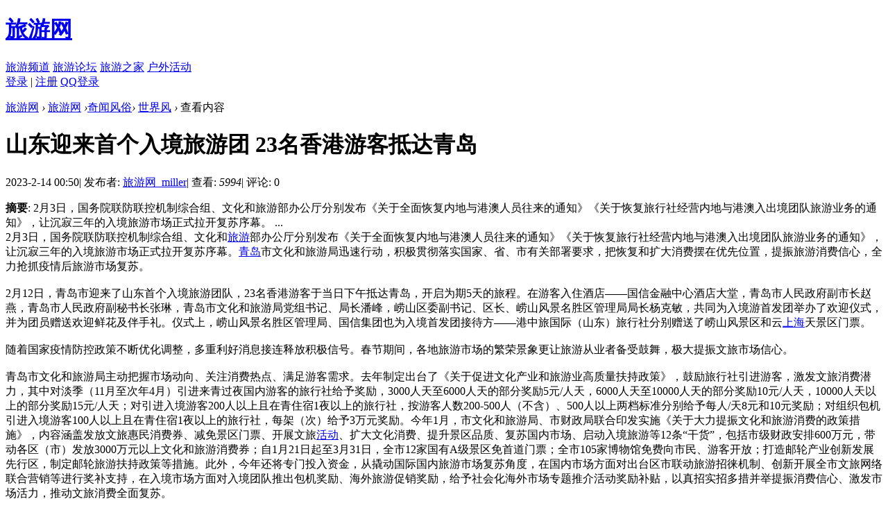

--- FILE ---
content_type: text/html; charset=gbk
request_url: https://www.lvyouwang.org/lvyouwang-22304-1.html
body_size: 13014
content:
<!DOCTYPE html PUBLIC "-//W3C//DTD XHTML 1.0 Transitional//EN" "http://www.w3.org/TR/xhtml1/DTD/xhtml1-transitional.dtd">
<html xmlns="http://www.w3.org/1999/xhtml">
<head>
<meta charset="gbk"/>
<script src="https://pagead2.googlesyndication.com/pagead/js/adsbygoogle.js?client=ca-pub-7321922048387044" type="text/javascript"
     crossorigin="anonymous"></script>
<title>山东迎来首个入境旅游团 23名香港游客抵达青岛 - 旅游网 </title>
<meta name="keywords" content="山东迎来首个入境旅游团 23名香港游客抵达青岛,世界风网" />
<meta name="description" content="山东迎来首个入境旅游团 23名香港游客抵达青岛,山东迎来首个入境旅游团 23名香港游客抵达青岛,2月3日，国务院联防联控机制综合组、文化和旅游部办公厅分别发布《关于全面恢复内地与港澳人员往来的通知》《关于恢复旅行社经营内地与港澳入出境团队旅游业务的通知》，让沉寂三年的入境旅游市场正式拉开复苏序幕。 ...。世界风网 lvyouwang.org " />
<meta name="generator" content="lvyouwang.org! X3.4" />
<meta name="author" content="旅游网" />
<meta name="copyright" content="2001-2024 LVYOU." />
<meta name="MSSmartTagsPreventParsing" content="True" />
<meta http-equiv="MSThemeCompatible" content="Yes" />
<base href="https://www.lvyouwang.org/" /><link rel="stylesheet" type="text/css" href="data/cache/style_3_common.css?M9a" /><link rel="stylesheet" type="text/css" href="data/cache/style_3_portal_view.css?M9a" />    <script src="./template/webfgoo_huaxi2013/images/js/jquery-1.7.1.js" type="text/javascript" type=text/javascript></script>
    <script type="text/javascript">var jQ = jQuery.noConflict();</script>
    <!--[if lte IE 6]>
      <script src="./template/webfgoo_huaxi2013/images/js/DD_belatedPNG_0.0.8a-min.js" type="text/javascript" type="text/javascript"></script>
      <script type="text/javascript">DD_belatedPNG.fix('#headbanner,.mask,.channel_top .logo,img,background');</script>
    <![endif]--> 
<script type="text/javascript">var STYLEID = '3', STATICURL = 'static/', IMGDIR = 'static/image/common', VERHASH = 'M9a', charset = 'gbk', discuz_uid = '0', cookiepre = 'Dt3o_a268_', cookiedomain = '.lvyouwang.org', cookiepath = '/', showusercard = '1', attackevasive = '0', disallowfloat = 'newthread', creditnotice = '1|威望|,2|金币|,3|驴币|,4|队员|人', defaultstyle = '', REPORTURL = 'aHR0cHM6Ly93d3cubHZ5b3V3YW5nLm9yZy9sdnlvdXdhbmctMjIzMDQtMS5odG1s', SITEURL = 'https://www.lvyouwang.org/', JSPATH = 'data/cache/', DYNAMICURL = '';</script>
<script src="data/cache/common.js?M9a" type="text/javascript"></script>
<meta name="application-name" content="旅游网" />
<meta name="msapplication-tooltip" content="旅游网" />
<meta name="msapplication-task" content="name=旅游网;action-uri=https://www.lvyouwang.org/portal.php;icon-uri=https://www.lvyouwang.org/static/image/common/portal.ico" /><meta name="msapplication-task" content="name=旅游论坛;action-uri=https://www.lvyouwang.org/forum.php;icon-uri=https://www.lvyouwang.org/static/image/common/bbs.ico" />
<meta name="msapplication-task" content="name=旅游群;action-uri=http://qun.lvyouwang.org;icon-uri=https://www.lvyouwang.org/static/image/common/group.ico" /><meta name="msapplication-task" content="name=旅游之家;action-uri=http://home.lvyouwang.org;icon-uri=https://www.lvyouwang.org/static/image/common/home.ico" /><script src="data/cache/portal.js?M9a" type="text/javascript"></script>
       
</head>

<body id="nv_portal" class="pg_view" onkeydown="if(event.keyCode==27) return false;">
<div id="append_parent"></div><div id="ajaxwaitid"></div>
  
<div id="top_nav" class="topp_fix">
<div class="top_navwrap">
<h1 ><a hidefocus="true" title="旅游网" href="https://www.lvyouwang.org">旅游网<i></i></a></h1>
<div id="top_mainnav" class="t_mainnav">
 <a hidefocus="true" href="https://www.lvyouwang.org" onMouseOver="showMenu({ctrlid:this.id});" id="mn_forum"><span class="showmenu">旅游频道</span></a>
 <a hidefocus="true" href="https://www.lvyouwang.org/forum.php"><span>旅游论坛</span></a>
 <a hidefocus="true" href="https://www.lvyouwang.org/home.php"><span>旅游之家</span></a>
 <a target="_blank" hidefocus="true" href="http://lvyouhuodong.lvyouwang.org/"><span>户外活动</span></a>
</div>
<div id="top_usermenu">
<div class="status_notlogin">
<a href="member.php?mod=logging&amp;action=login">登录</a>
<span class="sp">|</span>
<a href="member.php?mod=registerlvyouwang">注册</a>
<a href="https://www.lvyouwang.org/connect.php?mod=login&amp;op=init&amp;referer=index.php&amp;statfrom=login_simple"><i class="i_qq"></i>QQ登录</a>
</div>
</div></div>
</div>


<div id="top_weixin_menu" class="weixin_tip dropdown" style="display: none;">
 <p>中国旅游网</p>
 <div class="weixin_img"></div>
</div>

<div class="top_popmenu" id="mn_forum_menu" style="position: absolute; z-index: 31; left: 325px; top: 38px; display: none;">
<div class="top_poptitle"><a href="https://www.lvyouwang.org" class="showmenu">旅游频道</a></div>
<div class="hottip" id="forum_hotact">热门活动：<a href="https://www.lvyouwang.org/lvyouluntan-106567-1-1.html" title="达尔宫户外-----攀登四姑娘三峰活动介绍" target="_blank">达尔宫户外-----攀登四姑娘三峰活动介绍</a></div>
<div class="divider"></div>
 <ul>
  <li><a href="https://lvyouba.lvyouwang.org/" class="sub_food"><i class="ic2"></i>旅游吧</a></li>
  <li><a href="https://news.lvyouwang.org/" class="sub_fashion"><i class="ic1"></i>新闻资讯</a></li>
  <li><a href="https://xuetang.lvyouwang.org/" class="sub_marriage"><i class="ic3"></i>新驴宝典</a></li>
  <li><a href="https://zhuangbei.lvyouwang.org/" class="sub_baby"><i class="ic4"></i>旅游装备</a></li>
  <li><a href="https://sheying.lvyouwang.org/" class="sub_tourism"><i class="ic5"></i>旅游摄影</a></li>
  <li><a href="https://huwaiyundong.lvyouwang.org/" class="sub_car"><i class="ic6"></i>户外运动</a></li>
  <li><a href="https://xz.lvyouwang.org/" class="sub_digital"><i class="ic7"></i>西藏专栏</a></li>
  <li><a href="https://gongyihuodong.lvyouwang.org/" class="sub_house"><i class="ic8"></i>公益活动</a></li>
  <li><a href="https://huwai.lvyouwang.org/" class="sub_home"><i class="ic9"></i>户外活动</a></li>
  <li><a href="https://www.lvyouwang.org/forum.php?mod=collection" class="sub_entertainment"><i class="ic10"></i>专题聚焦</a></li>
  <li><a href="https://club.lvyouwang.org/" class="sub_pic"><i class="ic11"></i>俱乐部</a></li>
  <li><a href="https://qun.lvyouwang.org/" class="sub_shop"><i class="ic12"></i>旅游群</a></li>
  <li><a href="/plugin.php?id=dsu_paulsign:sign" class="sub_news"><i class="ic13"></i>签 到</a></li>
  <li><a href="https://china.lvyouwang.org/" class="sub_interactive"><i class="ic14"></i>旅游同城</a></li>
 </ul>
</div>

<div id="hd">
<div id="headbanner"></div>
<div class="channel_top wp">
	 
<a href="https://www.lvyouwang.org/forum.php" class="logo"></a>
<ul>
<!-- 论坛主题列表页自动获取版块链接代码 -->
</ul>
</div></div>      
  
<link rel="stylesheet" type="text/css" href="template/comiis_app/comiis/comiis_flxx/comiis_pcflxx.css" />
<script>
(function(){
    var bp = document.createElement('script');
    var curProtocol = window.location.protocol.split(':')[0];
    if (curProtocol === 'https') {
        bp.src = 'https://zz.bdstatic.com/linksubmit/push.js';        
    }
    else {
        bp.src = 'http://push.zhanzhang.baidu.com/push.js';
    }
    var s = document.getElementsByTagName("script")[0];
    s.parentNode.insertBefore(bp, s);
})();
</script>

 <div id="wp" class="wp">
<!--[name]!portalcategory_viewtplname![/name]-->

<script src="data/cache/forum_viewthread.js?M9a" type="text/javascript"></script>
<script type="text/javascript">zoomstatus = parseInt(1), imagemaxwidth = '600', aimgcount = new Array();</script>
<div id="pt" class="bm cl">
<div class="z">
<a href="./" class="nvhm" title="驴友网">旅游网</a> <em>&rsaquo;</em>
<a href="https://www.lvyouwang.org/portal.php" title="旅游网">旅游网</a> <em>&rsaquo;</em><a href="https://www.lvyouwang.org/Customs/">奇闻风俗</a><em>&rsaquo;</em>
<a href="https://www.lvyouwang.org/Customs/world/">世界风</a> <em>&rsaquo;</em>
查看内容
</div>
</div>

<style id="diy_style" type="text/css"></style>
<div class="wp">
<!--[diy=diy1]--><div id="diy1" class="area"></div><!--[/diy]-->
</div>
<div id="ct" class="ct2 wp cl">
<div class="mn">
<div class="bm vw">
<div class="h hm">
<h1 class="ph">山东迎来首个入境旅游团 23名香港游客抵达青岛 </h1>
<p class="xg1">
2023-2-14 00:50<span class="pipe">|</span>
发布者: <a href="https://home.lvyouwang.org/space-uid-1.html">旅游网_miller</a><span class="pipe">|</span>
查看: <em id="_viewnum">5994</em><span class="pipe">|</span>
评论: 0</p>
</div>

<!--[diy=diysummarytop]--><div id="diysummarytop" class="area"></div><!--[/diy]-->

<div class="s"><div><strong>摘要</strong>: 2月3日，国务院联防联控机制综合组、文化和旅游部办公厅分别发布《关于全面恢复内地与港澳人员往来的通知》《关于恢复旅行社经营内地与港澳入出境团队旅游业务的通知》，让沉寂三年的入境旅游市场正式拉开复苏序幕。 ...</div></div>
<!--[diy=diysummarybottom]--><div id="diysummarybottom" class="area"></div><!--[/diy]-->

<div class="d">

<!--[diy=diycontenttop]--><div id="diycontenttop" class="area"></div><!--[/diy]-->

<table cellpadding="0" cellspacing="0" class="vwtb"><tr><td id="article_content"><div>2月3日，国务院联防联控机制综合组、文化和<a href="https://www.lvyouwang.org/" target="_blank" class="relatedlink">旅游</a>部办公厅分别发布《关于全面恢复内地与港澳人员往来的通知》《关于恢复旅行社经营内地与港澳入出境团队旅游业务的通知》，让沉寂三年的入境旅游市场正式拉开复苏序幕。<a href="https://qingdao.lvyouwang.org" target="_blank" class="relatedlink">青岛</a>市文化和旅游局迅速行动，积极贯彻落实国家、省、市有关部署要求，把恢复和扩大消费摆在优先位置，提振旅游消费信心，全力抢抓疫情后旅游市场复苏。</div><div><br></div><div>2月12日，青岛市迎来了山东首个入境旅游团队，23名香港游客于当日下午抵达青岛，开启为期5天的旅程。在游客入住酒店——国信金融中心酒店大堂，青岛市人民政府副市长赵燕，青岛市人民政府副秘书长张琳，青岛市文化和旅游局党组书记、局长潘峰，崂山区委副书记、区长、崂山风景名胜区管理局局长杨克敏，共同为入境游首发团举办了欢迎仪式，并为团员赠送欢迎鲜花及伴手礼。仪式上，崂山风景名胜区管理局、国信集团也为入境首发团接待方——港中旅国际（山东）旅行社分别赠送了崂山风景区和云<a href="https://shanghai.lvyouwang.org" target="_blank" class="relatedlink">上海</a>天景区门票。</div><div><br></div><div>随着国家疫情防控政策不断优化调整，多重利好消息接连释放积极信号。春节期间，各地旅游市场的繁荣景象更让旅游从业者备受鼓舞，极大提振文旅市场信心。</div><div><br></div><div>青岛市文化和旅游局主动把握市场动向、关注消费热点、满足游客需求。去年制定出台了《关于促进文化产业和旅游业高质量扶持政策》，鼓励旅行社引进游客，激发文旅消费潜力，其中对淡季（11月至次年4月）引进来青过夜国内游客的旅行社给予奖励，3000人天至6000人天的部分奖励5元/人天，6000人天至10000人天的部分奖励10元/人天，10000人天以上的部分奖励15元/人天；对引进入境游客200人以上且在青住宿1夜以上的旅行社，按游客人数200-500人（不含）、500人以上两档标准分别给予每人/天8元和10元奖励；对组织包机引进入境游客100人以上且在青住宿1夜以上的旅行社，每架（次）给予3万元奖励。今年1月，市文化和旅游局、市财政局联合印发实施《关于大力提振文化和旅游消费的政策措施》，内容涵盖发放文旅惠民消费券、减免景区门票、开展文旅<a href="https://www.lvyouwang.org/" target="_blank" class="relatedlink">活动</a>、扩大文化消费、提升景区品质、复苏国内市场、启动入境旅游等12条“干货”，包括市级财政安排600万元，带动各区（市）发放3000万元以上文化和旅游消费券；自1月21日起至3月31日，全市12家国有A级景区免首道门票；全市105家博物馆免费向市民、游客开放；打造邮轮产业创新发展先行区，制定邮轮旅游扶持政策等措施。此外，今年还将专门投入资金，从撬动国际国内旅游市场复苏角度，在国内市场方面对出台区市联动旅游招徕机制、创新开展全市文旅网络联合营销等进行奖补支持，在入境市场方面对入境团队推出包机奖励、海外旅游促销奖励，给予社会化海外市场专题推介活动奖励补贴，以真招实招多措并举提振消费信心、激发市场活力，推动文旅消费全面复苏。</div><div><br></div><div>疫情三年，青岛市旅行社也依然在坚守，勤练内功、创新产品、提升服务、洽谈合作，为旅游市场复苏随时做好准备。据港中旅国际（山东）旅行社有限公司副总经理逄真介绍，过去三年，受疫情影响，旅游业特别是出入境旅游遭受重创，一直处于停摆状态；现在，寒冬中长期坚守的旅游人终于迎来“春暖花开”。“疫情期间，我们一是做加法，抢占疫情‘空窗期’积极开展业务自救。开启争分夺秒的高强度工作模式，充分发挥港中旅服务优势和业务经验，以责任赢得客户认可，跑出行业加速度。二是做减法，减环节减成本不减员，居家办公停工不停功，结合游客需求对产品进行优化升级，创新开发了工业旅游、康养旅游、体育旅游、研学旅行、露营旅游等特色定制产品，形成了覆盖广泛、业态丰富、选择多元的旅游产品供给体系。对于入境游业务，我们已经形成相对成熟的模式与市场网络，在春节期间提前锁定细分市场，与粤港澳大湾区及其他国际地区同事密切协同，全面备战疫情后国际市场复苏，有力吸引了本次首个入境游团队，我们也为各位团员定制了为期5天的青岛深度游线路。”逄真表示，随着旅游复苏按下“加速键”，国内游客出行需求旺盛，在国际航线逐渐恢复后，跨境游将迎来真正的高峰。</div><div><br></div><div>作为首发团接待酒店，国信金融中心酒店有关负责人及专项服务小组高度重视、亲历亲为，为莅临的宾客提供全方位、高质量的接待服务，缔造温馨舒适、健康安心的食宿环境。入住期间，酒店为下榻宾客准备了富有青岛海滨特色的伴手礼及精美的欢迎果盘。酒店四层的东方早茶餐厅，以金牌老字号的品牌特色及原汁原味的粤式早茶，为宾客呈现宾至如归的美食体验。</div><div><p><a href="data/attachment/portal/202302/14/005000dzcprfy5zpccobg1.jpg" target="_blank"><img src="data/attachment/portal/202302/14/005000dzcprfy5zpccobg1.jpg"></a></p></div><div>旅游业作为绿色产业、幸福产业、富民产业、朝阳产业，是拉动经济发展的国民经济战略性支柱产业，也是人民群众美好生活和精神文化需求的重要组成部分。自2022年10月起，青岛市全面开展旅游品质提升三年攻坚行动，高规格成立以书记、市长任组长的领导小组，高质量推进旅游品质提升攻坚任务。市文化和旅游局会同各部门、区（市）深入推进旅游品质提升，优化旅游环境、提升城市品质，着力打造国际滨海旅游<a href="https://www.lvyouwang.org/" target="_blank" class="relatedlink">目的地</a>，目前各项工作进展迅速、成效显著，这也为青岛在疫情后争取到全省首批入境游客奠定了良好的基础。同时，市文化和旅游局紧紧抓好2023山东省旅游发展大会在青举办这一契机，依托大会平台优势，针对省内城市、沿黄流域、长三角等国内客源市场，“一带一路”和上合国家以及港澳台、日韩、东南亚、欧洲等重点入境客源地，加大旅游推介和招商引资力度，全力推动旅游市场迅速复苏，面向海内外游客推广“活力海洋之都、精彩宜人之城”城市形象。</div><div><br></div><div>作为提升旅游品质、建设智慧景区的重要举措之一，围绕后疫情时代人民生活方式、出行方式的新变化，市文化和旅游局推出“云游青岛”智慧文旅平台小程序。这是青岛市近年来倾力打造的一款为广大游客、市民提供“吃住行游购娱”一体化在线公共服务平台。该平台设有22个功能模块，提供景区门票预订、酒店民宿预订、文博场馆预约、名优特产专销等预约预定和购票购物服务，青岛故事、美丽乡村、游记<a href="https://www.lvyouwang.org/" target="_blank" class="relatedlink">攻略</a>、精品线路，以及海洋旅游、工业旅游、电影之都、博物馆之城、艺术城市等城市旅游特色展示功能，救援帮助、投诉咨询、青岛停车、导航服务等旅游出行类服务，基本实现“一机在手、畅游青岛”。</div>
<h1 align="center" class="ph">山东迎来首个入境旅游团 23名香港游客抵达青岛 </br>GMT+8, 2026-1-29 05:53</h1>

</td></tr></table>

<!--[diy=diycontentbottom]--><div id="diycontentbottom" class="area"></div><!--[/diy]-->

<script src="data/cache/home.js?M9a" type="text/javascript"></script>
<div id="click_div"><table cellpadding="0" cellspacing="0" class="atd">
<tr><td>
<a href="https://home.lvyouwang.org/home.php?mod=spacecp&amp;ac=click&amp;op=add&amp;clickid=1&amp;idtype=aid&amp;id=22304&amp;hash=aebff86567a53301802a97cab983868d&amp;handlekey=clickhandle" id="click_aid_22304_1" onclick="showWindow(this.id, this.href);doane(event);">
<img src="static/image/click/xianhua.gif" alt="" /><br />鲜花</a>
</td>
<td>
<a href="https://home.lvyouwang.org/home.php?mod=spacecp&amp;ac=click&amp;op=add&amp;clickid=2&amp;idtype=aid&amp;id=22304&amp;hash=aebff86567a53301802a97cab983868d&amp;handlekey=clickhandle" id="click_aid_22304_2" onclick="showWindow(this.id, this.href);doane(event);">
<img src="static/image/click/woshou.gif" alt="" /><br />握手</a>
</td>
<td>
<a href="https://home.lvyouwang.org/home.php?mod=spacecp&amp;ac=click&amp;op=add&amp;clickid=3&amp;idtype=aid&amp;id=22304&amp;hash=aebff86567a53301802a97cab983868d&amp;handlekey=clickhandle" id="click_aid_22304_3" onclick="showWindow(this.id, this.href);doane(event);">
<img src="static/image/click/leiren.gif" alt="" /><br />雷人</a>
</td>
<td>
<a href="https://home.lvyouwang.org/home.php?mod=spacecp&amp;ac=click&amp;op=add&amp;clickid=4&amp;idtype=aid&amp;id=22304&amp;hash=aebff86567a53301802a97cab983868d&amp;handlekey=clickhandle" id="click_aid_22304_4" onclick="showWindow(this.id, this.href);doane(event);">
<img src="static/image/click/luguo.gif" alt="" /><br />路过</a>
</td>
<td>
<a href="https://home.lvyouwang.org/home.php?mod=spacecp&amp;ac=click&amp;op=add&amp;clickid=5&amp;idtype=aid&amp;id=22304&amp;hash=aebff86567a53301802a97cab983868d&amp;handlekey=clickhandle" id="click_aid_22304_5" onclick="showWindow(this.id, this.href);doane(event);">
<img src="static/image/click/jidan.gif" alt="" /><br />鸡蛋</a>
</td>
</tr>
</table>
<script type="text/javascript">
function errorhandle_clickhandle(message, values) {
if(values['id']) {
showCreditPrompt();
show_click(values['idtype'], values['id'], values['clickid']);
}
}
</script>

</div>


<!--[diy=diycontentclickbottom]--><div id="diycontentclickbottom" class="area"></div><!--[/diy]-->

</div>

<div class="o cl ptm pbm">
<a href="https://home.lvyouwang.org/home.php?mod=spacecp&amp;ac=favorite&amp;type=article&amp;id=22304&amp;handlekey=favoritearticlehk_22304" id="a_favorite" onclick="showWindow(this.id, this.href, 'get', 0);" class="oshr ofav">收藏</a>
<a href="https://home.lvyouwang.org/home.php?mod=spacecp&amp;ac=share&amp;type=article&amp;id=22304&amp;handlekey=sharearticlehk_22304" id="a_share" onclick="showWindow(this.id, this.href, 'get', 0);" class="oshr">分享</a>
<a href="misc.php?mod=invite&amp;action=article&amp;id=22304" id="a_invite" onclick="showWindow('invite', this.href, 'get', 0);" class="oshr oivt">邀请</a>
</div>
<div class="pren pbm cl">
<em>上一篇：<a href="https://www.lvyouwang.org/lvyouwang-14748-1.html">柬埔寨和尚真牛 娶媳妇优先 犯法也不能拘捕</a></em></div>
</div>

<!--[diy=diycontentrelatetop]--><div id="diycontentrelatetop" class="area"></div><!--[/diy]-->
<!--[diy=diycontentrelate]--><div id="diycontentrelate" class="area"></div><!--[/diy]-->

<div id="comment" class="bm">
<div class="bm_h cl">
<h3>最新评论</h3>
</div>
<div id="comment_ul" class="bm_c"><form id="cform" name="cform" action="portal.php?mod=portalcp&ac=comment" method="post" autocomplete="off">
<div class="tedt">
<div class="area">
<textarea name="message" rows="3" class="pt" id="message" onkeydown="ctrlEnter(event, 'commentsubmit_btn');"></textarea>
</div>
</div>

<div class="mtm"><span id="seccode_cS"></span>		
<script type="text/javascript" reload="1">updateseccode('cS', '<sec> <span id="sec<hash>" onclick="showMenu(this.id);"><sec></span><div id="sec<hash>_menu" class="p_pop p_opt" style="display:none"><sec></div>', 'portal::view');</script>
</div>
<input type="hidden" name="portal_referer" value="portal.php?mod=view&aid=22304#comment">
<input type="hidden" name="referer" value="portal.php?mod=view&aid=22304#comment" />
<input type="hidden" name="id" value="0" />
<input type="hidden" name="idtype" value="" />
<input type="hidden" name="aid" value="22304">
<input type="hidden" name="formhash" value="a823e9c5">
<input type="hidden" name="replysubmit" value="true">
<input type="hidden" name="commentsubmit" value="true" />
<p class="ptn"><button type="submit" name="commentsubmit_btn" id="commentsubmit_btn" value="true" class="pn"><strong>评论</strong></button></p>
</form>
</div>
</div>
<!--[diy=diycontentcomment]--><div id="diycontentcomment" class="area"></div><!--[/diy]-->


</div>
<div class="sd pph">


<style type="text/css">
.midaben_con {
font-family:arial,"Hiragino Sans GB","Microsoft Yahei",sans-serif;
background-color:#fff;
width:220px;
height:50px;
border-radius:5px;
/*position:relative*/
}
.midaben_con .midaben_signpanel {
background-color:#ff6f3d;
height:50px;
display:block;
position:relative;
border-radius:4px;
background-image:url(./source/plugin/k_misign/static/default/tou.png);
background-repeat:no-repeat;
background-position:14px 8px;
cursor:pointer
}
.midaben_con .midaben_signpanel .font {
position:absolute;
color:#fff;
width:62px;
text-align:center;
height:30px;
font-size:22px;
line-height:30px;
top:11px;
left:45px
}
.midaben_con .midaben_signpanel .nums {
display:none
}
.midaben_con .midaben_signpanel .fblock {
height:46px;
width:101px;
background-color:#fff;
padding-left:5px;
padding-right:5px;
position:absolute;
top:2px;
right:2px;
font-size:14px;
color:#606060
}
.midaben_con .midaben_signpanel .fblock .all {
height:23px;
line-height:26px;
padding-left:30px;
border-bottom:1px solid #eee;
background-image:url(./source/plugin/k_misign/static/default/tou2.jpg);
background-repeat:no-repeat;
background-position:5px 0;
margin-bottom:0;
color:#606060
}
.midaben_con .midaben_signpanel .fblock .line {
height:22px;
line-height:24px;
padding-left:30px;
width:60px;
background-image:url(./source/plugin/k_misign/static/default/tou2.jpg);
background-repeat:no-repeat;
background-position:5px -25px;
color:#606060
}
.midaben_con a.midaben_signpanel:hover {
background-color:#ff7d49;
}
.midaben_con a.midaben_signpanel:active {
background-color:#ff7d49;
}
.midaben_con .default {
cursor:default;
background-color:#ff6f3d;
}
.midaben_con a.default:hover {
background-color:#ff7d49;
}
.midaben_con a.default:active {
background-color:#ff7d49;
}
.midaben_con .visted {
background-position:7px 8px
}
.midaben_con .visted .font {
font-size:18px;
line-height:25px;
width:62px;
text-align:center;
left:40px;
top:8px;
text-shadow:0 1px 0 #ff7d49;
}
.midaben_con .visted .nums {
display:block;
font-size:12px;
width:62px;
text-align:center;
line-height:20px;
position:absolute;
color:#fff;
top:29px;
left:43px
}
.midaben_con .midaben_win {
width:220px;
height:115px;
background-color:#fff;
border:1px solid #dedfe3;
border-radius:5px;
position:absolute;
margin-top: 15px;
box-shadow:0 -5px 0 #dedfe3;
padding-left:5px;
padding-right:5px;
z-index: 301;
}
.midaben_con .midaben_win .angleA {
width:0;
_border:0;
position:absolute;
top:-30px;
left:70px;
border-color:transparent transparent #dedfe3;
border-style:solid;
border-width:15px
}
.midaben_con .midaben_win .angleB {
    width: 0;
    _border: 0;
    position: absolute;
    top: -16px;
    left: 75px;
    border-color: transparent transparent #fff;
    border-style: solid;
    border-width: 10px;
}
.midaben_con .midaben_win .title {
padding-left:58px;
height:55px;
padding-top:22px;
background-repeat:no-repeat;
background-image:url(./source/plugin/k_misign/static/default/tou3.jpg);
background-position:0 5px;
border-bottom:1px solid #eee
}
.midaben_con .midaben_win .title h3 {
font-size:18px;
color:#434a54;
line-height:25px;
font-weight:400;
margin:0;
padding:0
}
.midaben_con .midaben_win .title .con {
font-size:12px;
color:#434a54;
line-height:20px;
font-weight:normal;
width:150px;
margin:0;
padding:0;
border:none;
}
.midaben_con .midaben_win .info {
height:35px;
line-height:35px;
color:#aab2bd;
font-size:14px;
text-align:center;
padding-left:10px
}
.midaben_con a.midaben_signpanel:visited,.midaben_con a.visted:visited,.midaben_con a.visted:hover,.midaben_con a.visted:active {
background-color:#ff6f3d
}

</style>
<script type="text/javascript">
function cjdsign(){
document.getElementById("JD_sign").className = 'midaben_signpanel JD_sign visted';	
document.getElementById("JD_sign").href = 'plugin.php?id=k_misign:sign';
document.getElementById("JD_sign").target = '_blank';
document.getElementById("JD_sign").onclick = '';
document.getElementById('JD_win').style.display='block';
var fadeOut=function(){
document.getElementById('JD_win').style.display='none';
}
setTimeout(fadeOut,3000);
} 
</script>
<div id="midaben_sign">
    <div class="midaben_con mbm">
        <a href="member.php?mod=logging&amp;action=login" onclick="showWindow('login', this.href);return false;" class="midaben_signpanel JD_sign" id="JD_sign">
            <div class="font">
                签到
            </div>
            <span class="nums">
                连续天
            </span>
            <div class="fblock">
                <div class="all">
                    1人
                </div>
                <div class="line">
                    <span style="font-size:12px;">签到看排名</span>
                </div>
            </div>
        </a>
    </div>
</div>


<div class="drag">
<!--[diy=diyrighttop]--><div id="diyrighttop" class="area"></div><!--[/diy]-->
</div>

<div class="bm">
<div class="bm_h cl">
<h2>相关分类</h2>
</div>
<div class="bm_c">
<ul class="xl xl2 cl"><li><a href="https://www.lvyouwang.org/Customs/Custom/">风俗</a></li>
<li><a href="https://www.lvyouwang.org/Customs/world/">世界风</a></li>
</ul>
</div>
</div>
<div class="bm">
<div class="bm_h cl">
<h2>论坛热帖</h2>
</div>
<div class="bm_c"><div class="module cl xl xl1">
<ul><li><a href="https://www.lvyouwang.org/lvyouluntan-112408-1-1.html" title="人像摄影技巧：捕捉小伙沉迷飞艇瞬间的3招秘决" target="_blank">人像摄影技巧：捕捉小伙沉迷飞艇</a></li><li><a href="https://www.lvyouwang.org/lvyouluntan-112407-1-1.html" title="宣城景点排行榜，安徽宣城最值得去的8个景点，你去过几个？" target="_blank">宣城景点排行榜，安徽宣城最值得</a></li><li><a href="https://www.lvyouwang.org/lvyouluntan-112406-1-1.html" title="六安市旅游攻略：山水秘境与红色文化的完美融合" target="_blank">六安市旅游攻略：山水秘境与红色</a></li><li><a href="https://www.lvyouwang.org/lvyouluntan-112405-1-1.html" title="宿州十大必去景点，藏着安徽最意外的美景！最后一个绝了" target="_blank">宿州十大必去景点，藏着安徽最意</a></li><li><a href="https://www.lvyouwang.org/lvyouluntan-112404-1-1.html" title="澳门大学生涌入安徽巢湖，打着旅游的名义，不游湖不吃银鱼蒸蛋，想干啥？" target="_blank">澳门大学生涌入安徽巢湖，打着旅</a></li><li><a href="https://www.lvyouwang.org/lvyouluntan-112403-1-1.html" title="白来安徽的都后悔了！绩溪3天攻略：自驾逛宗祠、走古道，一品锅绝了" target="_blank">白来安徽的都后悔了！绩溪3天攻</a></li><li><a href="https://www.lvyouwang.org/lvyouluntan-112402-1-1.html" title="宁波有什么好玩的地方？三天两夜旅游攻略该怎么做？" target="_blank">宁波有什么好玩的地方？三天两夜</a></li><li><a href="https://www.lvyouwang.org/lvyouluntan-112401-1-1.html" title="2026年第十八届杭州超山梅花季来了，资深游玩攻略已就位！" target="_blank">2026年第十八届杭州超山梅花季来</a></li><li><a href="https://www.lvyouwang.org/lvyouluntan-112400-1-1.html" title="浙江丽水旅游攻略，五日游该怎么安排？有什么注意事项？" target="_blank">浙江丽水旅游攻略，五日游该怎么</a></li><li><a href="https://www.lvyouwang.org/lvyouluntan-112399-1-1.html" title="游舟山，逛群岛，舟山旅游推荐榜！舟山必打卡的十大岛屿，去赶海" target="_blank">游舟山，逛群岛，舟山旅游推荐榜</a></li><li><a href="https://www.lvyouwang.org/lvyouluntan-112398-1-1.html" title="十堰寒假旅游攻略：冰雪仙境与文化探秘的完美结合" target="_blank">十堰寒假旅游攻略：冰雪仙境与文</a></li><li><a href="https://www.lvyouwang.org/lvyouluntan-112397-1-1.html" title="2025年度全国十大热门旅游城市：成都没有意外，南京和重庆上榜" target="_blank">2025年度全国十大热门旅游城市：</a></li><li><a href="https://www.lvyouwang.org/lvyouluntan-112396-1-1.html" title="湖南旅游打卡超详细攻略（含必打卡景点深度介绍）" target="_blank">湖南旅游打卡超详细攻略（含必打</a></li><li><a href="https://www.lvyouwang.org/lvyouluntan-112395-1-1.html" title="2026四川旅行社最佳排名！普通游客必看，百万好评+真实口碑推荐" target="_blank">2026四川旅行社最佳排名！普通游</a></li><li><a href="https://www.lvyouwang.org/lvyouluntan-112394-1-1.html" title="告别打卡式旅游，开启深度体验之旅：旅行，真谛在于过程而非目的地" target="_blank">告别打卡式旅游，开启深度体验之</a></li><li><a href="https://www.lvyouwang.org/lvyouluntan-112393-1-1.html" title="国内深度游线路推荐：文化与自然的完美结合" target="_blank">国内深度游线路推荐：文化与自然</a></li><li><a href="https://www.lvyouwang.org/lvyouluntan-112392-1-1.html" title="跻身全国十大热门旅游目的地西安文旅消费迎“开门红”" target="_blank">跻身全国十大热门旅游目的地西安</a></li><li><a href="https://www.lvyouwang.org/lvyouluntan-112391-1-1.html" title="探秘仙境！99%游客不知道的绝美小众旅行地曝光" target="_blank">探秘仙境！99%游客不知道的绝美</a></li><li><a href="https://www.lvyouwang.org/lvyouluntan-112390-1-1.html" title="探索十大必游之地，丰富人生的精彩旅程" target="_blank">探索十大必游之地，丰富人生的精</a></li><li><a href="https://www.lvyouwang.org/lvyouluntan-112389-1-1.html" title="寒假舟山市旅游攻略：慢享海岛风情，避开人潮高峰" target="_blank">寒假舟山市旅游攻略：慢享海岛风</a></li></ul>
</div></div>
</div>

<div class="bm">
<div class="bm_h cl">
<h2>最新资讯</h2>
</div>
<div class="bm_c"><div class="module cl xl xl1">
<ul><li><a href="https://www.lvyouwang.org/lvyouwang-14641-1.html" title="王宝强正式起诉离婚 辟谣王宝强亲子鉴定儿" target="_blank">王宝强正式起诉离婚 辟谣王宝强</a></li><li><a href="https://www.lvyouwang.org/lvyouwang-40504-1.html" title="刷屏海外社交圈！“去中国旅游是新潮流”，解锁东方魅力新姿势" target="_blank">刷屏海外社交圈！“去中国旅游是</a></li><li><a href="https://www.lvyouwang.org/lvyouwang-40503-1.html" title="2026年首批游客已落地：从数量追赶到质量领跑，中国旅游业的隐形冠军之路" target="_blank">2026年首批游客已落地：从数量追</a></li><li><a href="https://www.lvyouwang.org/lvyouwang-40502-1.html" title="“中国游”再添新意迎来“开门红” 赏冰玩雪成为跨境旅游新热潮" target="_blank">“中国游”再添新意迎来“开门红</a></li><li><a href="https://www.lvyouwang.org/lvyouwang-40501-1.html" title="春节假期反向旅游，7个小众宝藏地，过一个悠闲假期" target="_blank">春节假期反向旅游，7个小众宝藏</a></li><li><a href="https://www.lvyouwang.org/lvyouwang-40500-1.html" title="1月-2月，适合去的7个小众旅行地，好风景繁多，游人少一半" target="_blank">1月-2月，适合去的7个小众旅行地</a></li><li><a href="https://www.lvyouwang.org/lvyouwang-40499-1.html" title="2025旅行圈大洗牌！腾讯地图独家解锁5处小众秘境，避开人潮邂逅真正诗和远方" target="_blank">2025旅行圈大洗牌！腾讯地图独家</a></li><li><a href="https://www.lvyouwang.org/lvyouwang-40498-1.html" title="途牛《2025-2026冬季旅游趋势预测》：跨年、寒假、春节连档，旅游热潮多点开花、分段 ..." target="_blank">途牛《2025-2026冬季旅游趋势预</a></li><li><a href="https://www.lvyouwang.org/lvyouwang-40497-1.html" title="想“免费”逛景区？考个导游证，以后旅游再也不用花门票钱！" target="_blank">想“免费”逛景区？考个导游证，</a></li><li><a href="https://www.lvyouwang.org/lvyouwang-40496-1.html" title="12月休闲之旅！6个散心旅游城市推荐，冬天去玩不后悔" target="_blank">12月休闲之旅！6个散心旅游城市</a></li><li><a href="https://www.lvyouwang.org/lvyouwang-40495-1.html" title="旅游计次票密集 “上新”！一票串联交通文旅 激活冬季消费新引擎" target="_blank">旅游计次票密集 “上新”！一票</a></li><li><a href="https://www.lvyouwang.org/lvyouwang-40494-1.html" title="自中国外交部发布赴日旅游风险提示以来，韩泰等国发力承接中国游客" target="_blank">自中国外交部发布赴日旅游风险提</a></li><li><a href="https://www.lvyouwang.org/lvyouwang-40493-1.html" title="换个角度“瞰”风景 “低空＋”持续带热文旅消费" target="_blank">换个角度“瞰”风景 “低空＋”</a></li><li><a href="https://www.lvyouwang.org/lvyouwang-40492-1.html" title="旅游意外出险怎么办？记住这3步！理赔又快又省心！" target="_blank">旅游意外出险怎么办？记住这3步</a></li><li><a href="https://www.lvyouwang.org/lvyouwang-40491-1.html" title="11月旅行狂欢：8大特色目的地，开启秋日高光时刻！" target="_blank">11月旅行狂欢：8大特色目的地，</a></li><li><a href="https://www.lvyouwang.org/lvyouwang-40490-1.html" title="2025年国内9大必游景点全攻略｜省钱技巧助你畅游美丽与实惠并存的旅行体验" target="_blank">2025年国内9大必游景点全攻略｜</a></li><li><a href="https://www.lvyouwang.org/lvyouwang-40489-1.html" title="（走进中国乡村）赏长城黄河“握手”相汇 山西小村成旅游热地" target="_blank">（走进中国乡村）赏长城黄河“握</a></li><li><a href="https://www.lvyouwang.org/lvyouwang-40488-1.html" title="潮趣满满，浙江工业旅游创新场景典型案例和精品游线发布" target="_blank">潮趣满满，浙江工业旅游创新场景</a></li><li><a href="https://www.lvyouwang.org/lvyouwang-40487-1.html" title="中国出入境旅游动能强劲 成全球旅游收入增长核心动力" target="_blank">中国出入境旅游动能强劲 成全球</a></li><li><a href="https://www.lvyouwang.org/lvyouwang-40486-1.html" title="甘肃两案例入选“2025中国旅游产业影响力案例”" target="_blank">甘肃两案例入选“2025中国旅游产</a></li></ul>
</div></div>
</div>	

<div class="drag">
<!--[diy=diy2]--><div id="diy2" class="area"></div><!--[/diy]-->
</div>


</div>
</div>


<div class="wp mtn">
<!--[diy=diy3]--><div id="diy3" class="area"></div><!--[/diy]-->
</div>
<input type="hidden" id="portalview" value="1">
</div>

	



<div id="ft" class="wp cl">	

<p class="ft_links"><a href="https://www.lvyouwang.org/" >旅游网</a><span class="pipe">|</span><a href="https://www.lvyouwang.org/forum.php" >旅游论坛</a><span class="pipe">|</span><a href="https://qun.lvyouwang.org/" >旅游群</a><span class="pipe">|</span><a href="https://www.lvyouwang.org/archiver/" >LVYouwang</a><span class="pipe">|</span><a href="https://www.lvyouwang.org/" title="驴友网" target="_blank"><strong>www.lvyouwang.org  旅游网</strong></a>
<script>(function(){var bp = document.createElement('script');var curProtocol = window.location.protocol.split(':')[0];
if (curProtocol === 'https') {bp.src = 'https://zz.bdstatic.com/linksubmit/push.js';} else
{bp.src = 'http://push.zhanzhang.baidu.com/push.js';}var s = document.getElementsByTagName("script")[0];s.parentNode.insertBefore(bp, s);})();</script></p>

<p class="ft_legal">免责声明：本站内容均为网友自行发布或转载网络公开内容，如涉及文字/图片版权违规或侵权可邮件至9519990@qq.com处理。本站为公开内容载体，对用户发布内容仅承担基础违法筛删，其他责任发布者承担。本站为公益性非盈利网站。
    <br>

    <span style="font-size:11px; -webkit-text-size-adjust:none; font-family:Verdana, Geneva, sans-serif">Copyright &copy; lvyouwang.org All Rights Reserved.</span>

<br>

<div style="text-align:cennter; padding-left:380px">

<!-- Baidu Button BEGIN -->

    <div id="bdshare" class="bdshare_t bds_tools get-codes-bdshare">

       <span class="bds_more">分享到：</span>

        <a class="bds_qzone"></a>

        <a class="bds_tsina"></a>

        <a class="bds_tqq"></a>

        <a class="bds_renren"></a>

<a class="shareCount"></a>

    </div>

    <div align="center">

      <script type="text/javascript" id="bdshare_js" data="type=tools&amp;uid=797281" ></script>

      <script type="text/javascript" id="bdshell_js"></script>

      <script type="text/javascript">

document.getElementById("bdshell_js").src = "https://bdimg.share.baidu.com/static/js/shell_v2.js?cdnversion=" + new Date().getHours();

    </script>

      <!-- Baidu Button END -->

    </div></div>

  <a href="https://www.lvyouwang.org/" target="_blank">旅游网</a></p>
</div>




<script type="text/javascript">jQ('#myrepeats,#mn_mymsg,#mn_myaccount').hover(function(){jQ('#mn_mymsg_prompt').hide();})</script>




<script src="home.php?mod=misc&ac=sendmail&rand=1769637229" type="text/javascript"></script>


<div id="scrolltop"><a class="dz_postnew" href="forum.php?mod=misc&amp;action=nav" onclick="showWindow('nav', this.href, 'get', 0);">发表新贴</a> <span id="dz_gotop" class="dz_gotop" onclick="window.scrollTo('0','0')">返回顶部</span></div>

<script type="text/javascript">showTopLink(); _attachEvent(window, 'scroll', function(){showTopLink();});</script>

</body>
</html>

--- FILE ---
content_type: text/html; charset=utf-8
request_url: https://www.google.com/recaptcha/api2/aframe
body_size: 268
content:
<!DOCTYPE HTML><html><head><meta http-equiv="content-type" content="text/html; charset=UTF-8"></head><body><script nonce="BkqWx18JOsYsj7sVwNTkiA">/** Anti-fraud and anti-abuse applications only. See google.com/recaptcha */ try{var clients={'sodar':'https://pagead2.googlesyndication.com/pagead/sodar?'};window.addEventListener("message",function(a){try{if(a.source===window.parent){var b=JSON.parse(a.data);var c=clients[b['id']];if(c){var d=document.createElement('img');d.src=c+b['params']+'&rc='+(localStorage.getItem("rc::a")?sessionStorage.getItem("rc::b"):"");window.document.body.appendChild(d);sessionStorage.setItem("rc::e",parseInt(sessionStorage.getItem("rc::e")||0)+1);localStorage.setItem("rc::h",'1769637232810');}}}catch(b){}});window.parent.postMessage("_grecaptcha_ready", "*");}catch(b){}</script></body></html>